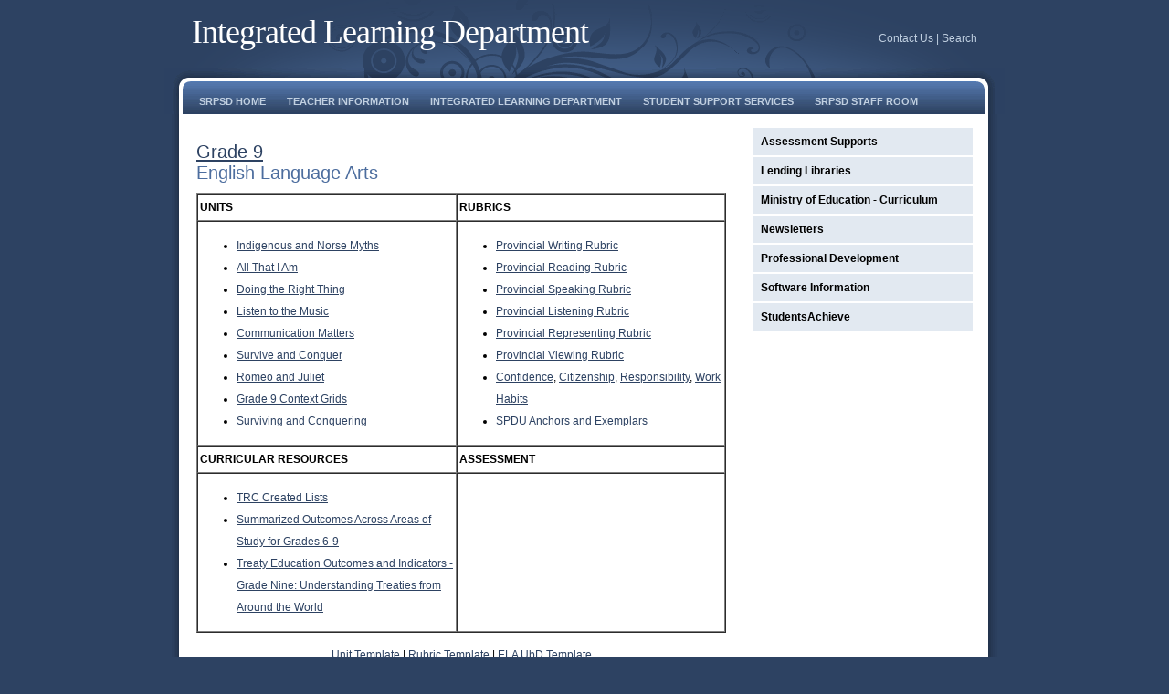

--- FILE ---
content_type: text/html
request_url: https://www.srsd119.ca/departments/teacherinformation/ILD/Grade9/grade9ela/grade9ela.html
body_size: 2896
content:
<!DOCTYPE html PUBLIC "-//W3C//DTD XHTML 1.0 Transitional//EN" "http://www.w3.org/TR/xhtml1/DTD/xhtml1-transitional.dtd">
<html xmlns="http://www.w3.org/1999/xhtml"><!-- InstanceBegin template="/Templates/ILDtemplate.dwt" codeOutsideHTMLIsLocked="false" -->
<head>
<meta http-equiv="Content-Type" content="text/html; charset=utf-8" />
<!-- InstanceBeginEditable name="title/meta" -->
<title>Integrated Learning Department</title>
<meta name="Description" content="" />
<meta name="Keywords" content="" />
<!-- InstanceEndEditable -->
<link href="../../../styles.css" rel="stylesheet" type="text/css" />
<!-- InstanceBeginEditable name="head" -->
<style type="text/css">
<!--
.style3 {
	font-size: 18px;
	font-weight: bold;
}
-->
</style>
<!-- InstanceEndEditable -->
<style type="text/css">
<!--
.style1 {font-weight: bold}
.style3 {
	font-size: 9px
}
-->
</style>
</head>
<body>
<div id="outerWrapper">
  <div id="header">
    <div id="title"><a href="../../index.html">Integrated Learning Department</a> </div>
  <div id="headlinks">  <a href="../../../contactus.html">Contact Us    |   </a>  <a href="../../../search.html">Search</a> </div>
  </div>
  <div id="navcontainer">
    <div id="nav">
      <ul>
        <li><a href="http://www.srsd119.ca/">SRPSD Home</a></li>
        <li><a href="../../../index.html">Teacher Information</a></li>
        <li><a href="../../../index.html">Integrated learning department</a></li>
        <li><a href="http://www.srsd119.ca/departments/teacherinformation/SSS/index.html">student support services</a></li>
        <li><a href="https://www2.srsd119.ca/staffroom/">srpsd staff room</a></li>
        <li></li>
      </ul>
    </div>
  </div>
  <!-- To change from a 2 column right sidebar to a 2 column left sidebar layout change the id below to "twoColumnleft". To make a 3 column layout with both left and right sidebars, change it to "threeColumns". -->
  <div id="twoColumnright">
    <!-- Start left column -->
    <div id="rightColumn">
      <div class="styledmenu">
      
        <ul class="style1">
          <li><a href="../../AssessmentSupports/assessmentsupports.html">Assessment Supports</a></li>
           <li><a href="../../../Lending Libraries/lendinglibraries.html">Lending Libraries</a></li>
          <li><a href="https://www.edonline.sk.ca/webapps/moe-curriculum-BBLEARN/index.jsp?lang=en" target="_blank">Ministry of Education - Curriculum</a></li>  
            <li><a href="../../../newsletters/departmentnewsletters.html">Newsletters</a></li>          
           <li><a href="../../../professionaldevelopment/professionaldevelopment.html">Professional Development</a></li> 
              <li><a href="../../Software Information/softwareinformation.html">Software Information</a></li>
             <li><a href="../../StudentsAchieve/studentsachieve.html">StudentsAchieve</a></li>         
        </ul>
        </li>
        </ul>
      </div>
      <!-- InstanceBeginEditable name="left column content" -->
      <h3>&nbsp;</h3>
    <!-- InstanceEndEditable --></div>
    <!-- End left column -->
    <!-- Start right column -->
    <div id="content"><!-- InstanceBeginEditable name="breadcrumb" -->	<!-- InstanceEndEditable --><!-- InstanceBeginEditable name="content" -->
      <div class="csscolumns">
        <h2><a href="../grade9.html">Grade 9</a><br />
        English Language Arts</h2>
        <table width="100%" border="1" cellspacing="0" cellpadding="2">
          <tr>
            <td width="49%" align="left" valign="top"><strong>UNITS</strong></td>
            <td width="51%" align="left" valign="top"><strong>RUBRICS</strong></td>
          </tr>
          <tr>
            <td height="116" align="left" valign="top"><ul>
              <li><a href="unitsartsela9/IndigenousNorseMyths.doc" target="_blank">Indigenous and Norse Myths</a></li>
              <li><a href="unitsartsela9/AllThatIAmGrade9ELA.doc" target="_blank"> All That I Am</a></li>
              <li><a href="unitsartsela9/DoingtheRightThingGrade9UbD.doc" target="_blank"> Doing the Right Thing</a></li>
              <li><a href="unitsartsela9/ListentotheMusic.doc" target="_blank"> Listen to the Music</a></li>
              <li><a href="unitsartsela9/Communication9b.doc" target="_blank"> Communication Matters</a></li>
              <li><a href="unitsartsela9/SurvivingandConquering2.doc" target="_blank"> Survive and Conquer</a></li>
              <li><a href="unitsartsela9/ExploringLoveLoyaltyandRelationships.doc" target="_blank"> Romeo and Juliet </a></li>
              <li><a href="unitsartsela9/Grade_9.pdf">Grade 9 Context Grids</a></li>
              <li><a href="unitsartsela9/SurvivingandConquering3.doc">Surviving and Conquering</a></li>
            </ul></td>
            <td align="left" valign="top"><ul>
              <li><a href="rubricela9/Grade9WritingRubic.pdf" target="_blank">Provincial Writing Rubric  </a></li>
              <li><a href="rubricela9/Grade9ReadingRubric.pdf" target="_blank">Provincial Reading Rubric</a></li>
              <li><a href="rubricela9/Grade9SpeakingRubic.pdf" target="_blank"> Provincial Speaking Rubric</a></li>
              <li><a href="rubricela9/Grade9ListeningRubric.pdf" target="_blank"> Provincial Listening Rubric  </a></li>
              <li><a href="rubricela9/Grade9RepresentingRubic.pdf" target="_blank">Provincial Representing Rubric</a></li>
              <li><a href="rubricela9/Grade9ViewingRubric.pdf" target="_blank"> Provincial Viewing Rubric </a></li>
              <li><a href="https://docs.google.com/document/d/1Mxmt8M7ICe3_J1hKHmASKODlyK2qk8-gbcQl5-e_gg4/edit?usp=sharing">Confidence</a>, <a href="https://docs.google.com/document/d/1YmlGtGlOhCJroB-N5Gaa4YFujuCuquLOhzZSAu26JQ8/edit?usp=sharing">Citizenship</a>, <a href="https://docs.google.com/document/d/1wDBevptiFatTNVDcQA4cQp5FdRCjU5TAli6fAN6av5o/edit?usp=sharing">Responsibility</a>, <a href="https://docs.google.com/document/d/1c00a6wC6_C6h9kOIo---8PKejdMj0cKj6_R_rme6rtQ/edit?usp=sharing">Work Habits</a></li>
              <li><a href="https://www.spdu.ca/resources/english_language_arts.html">SPDU Anchors and Exemplars</a></li>
            </ul>            </td>
          </tr>
          <tr>
            <td align="left" valign="top"><strong>CURRICULAR RESOURCES</strong></td>
            <td align="left" valign="top"><strong>ASSESSMENT</strong></td>
          </tr>
          <tr>
            <td height="138" align="left" valign="top"><ul>
              <li><a href="../../../Lending Libraries/trc.html">TRC Created Lists</a></li>
              <li><a href="../../Supporting Documents/Outcomes Across Areas of Study 6-9 2013.pdf" target="_blank">Summarized Outcomes Across Areas of Study for Grades 6-9</a></li>
              <li><a href="../Treaty Education Outcomes  Indicators - Feb 21 2013 16.pdf" target="_blank">Treaty Education Outcomes and Indicators - Grade Nine: Understanding Treaties from Around the World</a></li>
            </ul>            </td>
            <td align="left" valign="top">&nbsp;</td>
          </tr>
        </table>
        <p align="center"><a href="../../Supporting Documents/UbD template ELA curriculum dept.doc" target="_blank">Unit Template</a> | <a href="../../Supporting Documents/Rubric.docx" target="_blank">Rubric Template</a> | <a href="../../Supporting Documents/UbD template ELA Oct 25.doc">ELA UbD Template</a></p>
        <p align="center">&nbsp;</p>
      </div>
    <!-- InstanceEndEditable --> </div>
    <!-- End content -->
    <div class="clear"></div>
  </div>
  <div class="style3" id="footer"><span style="float:right;padding-right:30px;"></a></span>Copyright &copy; 2013 Saskatchewan Rivers Public School Division </div>
  <!--The following code must be left in place and unaltered for free usage of this theme. If you wish to remove the links, visit http://www.justdreamweaver.com/dreamweaver-templates.html and purchase a template license. It's only $19.99 and it helps encourage future template creation.-->
<div id="credit"></div>
</div>
</body>
<!-- InstanceEnd --></html>


--- FILE ---
content_type: text/css
request_url: https://www.srsd119.ca/departments/teacherinformation/styles.css
body_size: 3685
content:
/* This rule resets a core set of elements so that they will appear consistent across browsers. Without this rule, content styled with an h1 tag, for example, would appear in different places in Firefox and Internet Explorer because each browser has a different top margin default value. By resetting these values to 0, the elements will initially be rendered in an identical fashion and their properties can be easily defined by the designer in any subsequent rule. */
html, body, div, span, applet, object, iframe, h1, h2, h3, h4, h5, h6 {
	margin: 0;
	padding: 0;
	border: 0;
	outline: 0;
	line-height: 2em;
}
/* The body is the outermost layout component and contains the visible page content. Setting properties for the body element will help to create consistent styling of the page content and more manageable CSS. Besides using the body element to set global properties, it is common to use the body element to set the background color of the page and create a centered container for the page content to display. */

html {
	font-family: Arial, Helvetica, sans-serif;
	font-size:  12px;
	height: 100%;
}
body {
	color: #000;
	margin: 0 0 0 0; /* Sets the margin properties for an element using shorthand notation (top, right, bottom, left) */
	padding: 0 0 0 0; /* Sets the padding properties for an element using shorthand notation (top, right, bottom, left) */
	text-align: center; /* Centers the page content container in IE 5 browsers. */
	background: #2D4262;
}
/* Sets the style for unvisited links. */
a, a:link {
	color: #2D4262;
}
/* Sets the style for visited links. */
a:visited {
	color: #000;
}
/* Sets the style for links on mouseover. */
a:hover {
	color: #5275AA;
}
/* Sets the style for a link that has focus. */
a:focus {
	color: #000;
}
/* Sets the style for a link that is being activated/clicked. */
a:active {
	color: #F80105;
}
.clear {
	clear:both;
}
.right {
	float: right;
	margin-bottom: 10px;
	margin-left: 10px;
}
.left {
	float: left;
	margin-right: 20px;
	margin-bottom: 5px;
}
.arrow {
	background: url(images/arrow.gif) no-repeat left top;
	padding-left: 15px;
	margin-top: 8px;
}
/* ---------- Page Structure CSS ---------- */

#header {
	text-align: left;
	height: 75px;
	padding-left: 30px;
	background: url(images/header-bg.gif) no-repeat center top;
}
#title {
	float:left;
	font: 36px/70px Georgia, "Times New Roman", Times, serif;
	color: #FFF;
	letter-spacing: -1px;
}
#title a, #title a:link, #title a:visited {
	color: #FFF;
	text-decoration:none;
}
#title a:hover {
	color: #A8BDD5;
	text-decoration: none;
}
#headlinks {
	float:right;
	width:300px;
	text-align:right;
	color: #C1D0E1;
	padding:30px 30px 0 0;
}
#headlinks a, #headlinks a:link, #headlinks a:visited, #headlinks a:active {
	color: #C1D0E1;
	text-decoration:none;
}
#headlinks a:hover {
	color: #FFF;
	text-decoration:none;
}
/* This is a container for the page content. It is common to use the container to constrain the width of the page content and allow for browser chrome to avoid the need for horizontal scrolling. For fixed layouts you may specify a container width and use auto for the left and right margin to center the container on the page. IE 5 browser require the use of text-align: center defined by the body element to center the container. For liquid layouts you may simply set the left and right margins to center the container on the page. */
#outerWrapper {
	margin: 0 auto 0 auto; /* Sets the margin properties for an element using shorthand notation (top, right, bottom, left) */
	text-align: left; /* Redefines the text alignment defined by the body element. */
	width: 920px;
}
#threeColumns { /* This sets the id for a 3 column layout */
	overflow: hidden;
	background: #FFF url(images/content-fill.gif) repeat-y left;
	width: 920px;
}
#threeColumns #leftColumn {
	float: left;
	padding: 15px 0px 10px 25px; /* Sets the padding properties for an element using shorthand notation (top, right, bottom, left) */
	width: 180px;
}
#threeColumns #rightColumn {
	float: right;
	padding: 15px 30px 10px 0px; /* Sets the padding properties for an element using shorthand notation (top, right, bottom, left) */
	width: 180px;
}
/* Contains the main page content. When using a mutliple column layout the margins will be set to account for the floated columns' width, margins, and padding. */
#threeColumns #content {
	margin: 0 205px 0 215px; /* Sets the margin properties for an element using shorthand notation (top, right, bottom, left) */
	padding: 20px 10px 30px; /* Sets the padding properties for an element using shorthand notation (top, right, bottom, left) */
	width: 460px;
}
#twoColumnleft { /* This sets the id for a 2 column layout with a left column only */
	overflow: hidden;
	background: #FFF url(images/content-fill.gif) repeat-y left;
	width: 920px;
}
#twoColumnleft #content, #twoColumnright #content {
	width:580px;
}
#twoColumnleft #leftColumn {
	float: left;
	padding: 15px 10px 10px 30px; /* Sets the padding properties for an element using shorthand notation (top, right, bottom, left) */
	width: 240px;
}
#twoColumnleft #rightColumn {
	display:none;
}
/* Contains the main page content. When using a mutliple column layout the margins will be set to account for the floated columns' width, margins, and padding. */
#twoColumnleft #content {
	margin: 0 15px 0 285px; /* Sets the margin properties for an element using shorthand notation (top, right, bottom, left) */
	padding: 20px 10px 30px; /* Sets the padding properties for an element using shorthand notation (top, right, bottom, left) */
}
#twoColumnright { /* This sets the id for a 2 column layout with a right column only */
	overflow: hidden;
	background: #FFF url(images/content-fill.gif) repeat-y left;
	width: 920px;
}
#twoColumnright #leftColumn {
	display:none;
}
#twoColumnright #rightColumn {
	float: right;
	padding: 25px 35px 10px 10px; /* Sets the padding properties for an element using shorthand notation (top, right, bottom, left) */
	width: 240px;
}
/* Contains the main page content. When using a mutliple column layout the margins will be set to account for the floated columns' width, margins, and padding. */
#twoColumnright #content {
	margin: 0 0px 0 15px; /* Sets the margin properties for an element using shorthand notation (top, right, bottom, left) */
	padding: 30px 10px 30px 20px; /* Sets the padding properties for an element using shorthand notation (top, right, bottom, left) */
}
#footer {
	padding: 25px 10px 10px 30px; /* Sets the padding properties for an element using shorthand notation (top, right, bottom, left) */
	background: url(images/footer.gif) no-repeat center top;
	height: 48px;
	color: #C1D0E1;
	clear: both;
}
#credit {
	text-align: center;
	padding-top: 0px;
	padding-bottom: 8px;
	font-size: 11px;
	color: #456290;
	width: 920px;
	margin-right: auto;
	margin-left: auto;
}
#credit a, #credit a:hover, #credit a:visited, #credit a:active, #credit a:focus {
	color: #456290;
	font-weight: normal;
	text-decoration: none;
}
/* ---------- Navigation CSS ---------- */

#navcontainer {
	position:relative;
	height:40px;
	width:100%;
	font-family:Helvetica, Arial, Verdana, sans-serif;
}
#nav {
	position:relative;
	height:50px;
	text-transform:uppercase;
	background:url(images/nav-container-bg.gif) no-repeat left top;
	padding:0 0 0 23px;
	font-size: 11px;
	font-weight: bold;
}
#nav ul {
	margin:0;
	padding:25px 0px 0px 15px;
	list-style-type:none;
}
#nav ul li {
	display:inline;
	margin:0px;
	padding-right: 20px;
	width: auto;
}
#nav ul li a {
	color:#C1D0E1;
	text-decoration:none;
}
#nav ul li a:hover {
	color:#FFF;
}

/* ---------- Typography CSS ---------- */

h1 {
	margin-top: 0em;
	margin-bottom: 0em;/*both set to zero and padding in header div is used intead to deal with compound ie pc problems that are beyound summary in a simple comment.*/
	font: normal 2em Arial, "Arial", Times, serif;
	font-weight: bold;
}
h2 {
	margin: .5em 0em;
	color: #4C6D9E;
	font: normal 1.7em Arial, "Arial", Times, serif;
}
h3 {
	font-size: 1.4em;
	margin: .5em 0em;
	font-weight: bold;
}
h4 {
	font-size: 1.2em;
	margin: .5em 0em;
	font-weight: bold;
	color: #5275AA;
}
h5 {
	font-size: 1.0em;
	margin: .5em 0em;
	font-weight: bold;
}
h6 {
	font-size: 0.8em;
	margin: .5em 0em;
	font-weight: bold;
}
img {
	border: 0;
}
p {
	font-size: 1.0em;
	line-height: 1.5em;
	margin: 1.2em 0em 1.2em 0em;
}
pre {
	font-family: monospace;
	font-size: 1.2em;
	background: #F4F4F4;
	margin: 15px;
	padding: 10px;
	border: 1px dotted #CCC;
}
#footer a, #footer a:link, #footer a:visited, #footer a:active {
	color: #C1D0E1;
}
#footer a:hover {
	color: #FFF;
}
/* ---------- Two Column CSS ---------- */

.csscolumns {
	overflow:hidden;
	width: 100%;
}
/* Note: adding larger margins or padding to columns requires that you decrease the width setting proportionally. If you add padding to the container, the same applies. */ 

#col_one_2 {
	margin: 0;
	float: left;
	width:48%;
}
#col_two_2 {
	margin: 0 0 0 12px; /* Puts a 12 pixel space between columns (left side) */
	float: left;
	width:48%;
}
/* ---------- Three Column CSS ---------- */

/* Note: adding larger margins or padding to columns requires that you decrease the width setting proportionally. If you add padding to the container, the same applies. */ 

#col_one_3 {
	margin: 0;
	float: left;
	width:31%;
}
#col_two_3 {
	margin: 0 0 0 12px; /* Puts a 12 pixel space between columns (left side) */
	float: left;
	width:31%;
}
#col_three_3 {
	margin: 0 0 0 12px; /* Puts a 12 pixel space between columns (left side) */
	float: left;
	width:31%;
}
/* ---------- Four Column CSS ---------- */

/* Note: adding larger margins or padding to columns requires that you decrease the width setting proportionally. If you add padding to the container, the same applies. */ 

#col_one_4 {
	margin: 0;
	float: left;
	width:23%;
}
#col_two_4 {
	margin: 0 0 0 12px; /* Puts a 12 pixel space between columns (left side) */
	float: left;
	width:23%;
}
#col_three_4 {
	margin: 0 0 0 12px; /* Puts a 12 pixel space between columns (left side) */
	float: left;
	width:23%;
}
#col_four_4 {
	margin: 0 0 0 12px; /* Puts a 12 pixel space between columns (left side) */
	float: left;
	width:23%;
}
/* ---------- Side column menu styles ---------- */

.styledmenu {
	width: 100%; /*width of menu*/
}
.styledmenu .headerbar {
	font: bold 13px Verdana;
	color: white;
	background: #2D4262 url(images/styled-menu-bg.jpg) no-repeat right top; /*last 2 values are the x and y coordinates of bullet image*/
	margin-bottom: 2px; /*bottom spacing between header and rest of content*/
	margin-top:0px;
	text-transform: uppercase;
	padding: 7px 0 7px 8px; /*31px is left indentation of header text*/
}
.styledmenu ul {
	list-style-type: none;
	margin: 0;
	padding: 0; /*bottom spacing between each UL and rest of content*/
}
.styledmenu ul li {
	padding-bottom: 2px; /*bottom spacing between menu items*/
	margin: 0px;
}
.styledmenu ul li a {
	color: black;
	background: #E2E9F1;
	display: block;
	padding: 5px 0;
	line-height: 20px;
	padding-left: 8px; /*link text is indented 8px*/
	text-decoration: none;
}
.styledmenu ul li a:visited {
	color: black;
}
.styledmenu ul li a:hover { /*hover state CSS*/
	color: white;
	background: #5A7EB4;
	text-decoration: none;
}
.simplemenu {
	width: 100%; /*width of menu*/
}
.simplemenu .headerbar {
	font: bold 13px Verdana;
	color: #000; /*last 2 values are the x and y coordinates of bullet image*/
	margin-bottom: 0px; /*bottom spacing between header and rest of content*/
	margin-top:0px;
	text-transform: uppercase;
	padding: 7px 0 7px 0px; /*31px is left indentation of header text*/
}
.simplemenu ul {
	list-style-type: none;
	padding: 0 0 20px; /*bottom spacing between each UL and rest of content*/
	margin: 0;
}
.simplemenu ul li {
	margin: 0px;
	padding-bottom: 2px;
}
.simplemenu ul li a {
	font: normal 12px Arial;
	color: black;
	background: #FFF;
	display: block;
	padding: 4px 0 4px 5px;
	line-height: 17px; /*link text is indented 8px*/
	text-decoration: none;
	border-bottom: 1px solid #E2E9F1;
}
.simplemenu ul li a:visited {
	color: black;
}
.simplemenu ul li a:hover { /*hover state CSS*/
	color: #000;
	background: #E2E9F1;
	text-decoration: none;
}
/* ---------- Common styles shared between both left and right columns ---------- */

.sidebarlt {
	padding: 6px;
	border: 1px solid #9CB1D1;
	background: #E2E9F1 url(images/sidebarlt-bg.gif) no-repeat right top;
}
.sidebardk {
	color: #FFFFFF;
	border: 1px solid #131D2B;
	padding: 6px;
	background-color: #2D4262;
}
.sidebardk a, .sidebardk a:hover, .sidebardk a:visited, sidebardk a:active {
	color: #FFFFFF;
	text-decoration:underline;
}
